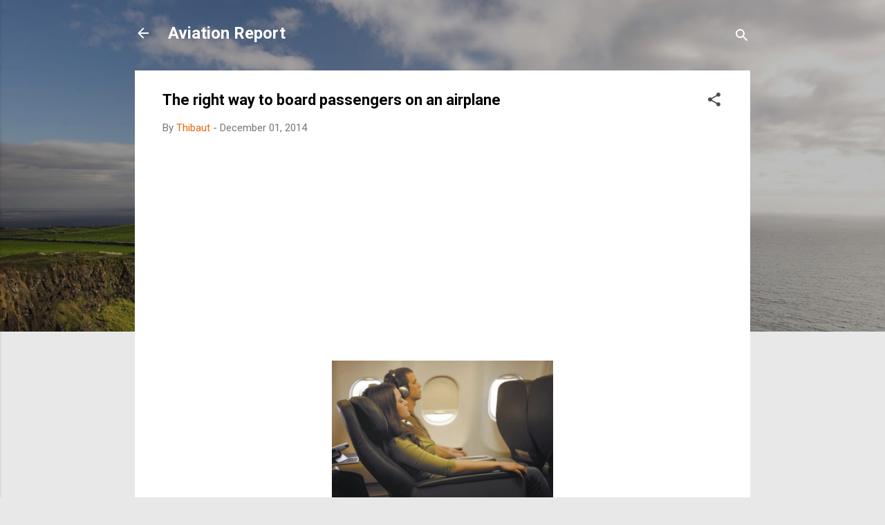

--- FILE ---
content_type: text/html; charset=utf-8
request_url: https://www.google.com/recaptcha/api2/aframe
body_size: 268
content:
<!DOCTYPE HTML><html><head><meta http-equiv="content-type" content="text/html; charset=UTF-8"></head><body><script nonce="VJQb3h3vQw-SgHK5K56PgA">/** Anti-fraud and anti-abuse applications only. See google.com/recaptcha */ try{var clients={'sodar':'https://pagead2.googlesyndication.com/pagead/sodar?'};window.addEventListener("message",function(a){try{if(a.source===window.parent){var b=JSON.parse(a.data);var c=clients[b['id']];if(c){var d=document.createElement('img');d.src=c+b['params']+'&rc='+(localStorage.getItem("rc::a")?sessionStorage.getItem("rc::b"):"");window.document.body.appendChild(d);sessionStorage.setItem("rc::e",parseInt(sessionStorage.getItem("rc::e")||0)+1);localStorage.setItem("rc::h",'1768939544070');}}}catch(b){}});window.parent.postMessage("_grecaptcha_ready", "*");}catch(b){}</script></body></html>